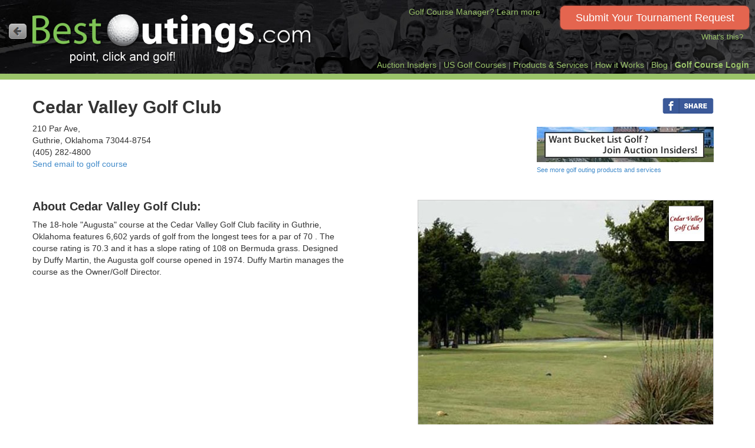

--- FILE ---
content_type: text/html; charset=utf-8
request_url: https://www.bestoutings.com/Golf-Courses/OK/Guthrie/Cedar-Valley-Golf-Club
body_size: 10107
content:
<!DOCTYPE html>
<html lang="en">
    <head>
        <title>Cedar Valley Golf Club in Guthrie, OK | Presented by BestOutings</title>

        <meta charset="utf-8">
        <meta name="viewport" content="width=device-width, initial-scale=1.0">
        <meta name="author" content="BestOutings.com">
        <meta name="robots" content="index, follow">
        <!-- golf, outings -->

    <!-- Google tag (gtag.js) -->
    <script async src="https://www.googletagmanager.com/gtag/js?id=G-CEGS8BVJ3X"></script>
    <script>
        window.dataLayer = window.dataLayer || [];
        function gtag() { dataLayer.push(arguments); }
        gtag('js', new Date());

        gtag('config', 'G-CEGS8BVJ3X');
    </script>

    <meta name="description" content="If you are considering a golf outing in Guthrie, OK, here is some golf course information for Cedar Valley Golf Club presented by BestOutings.com, a leading resource for golf outing planners." />
    <meta name="keywords" content="Cedar Valley Golf Club, golf, outings, events, charity, corporate, best outings" />
    <link rel="canonical" href="https://www.bestoutings.com/Golf-Courses/OK/Guthrie/Cedar-Valley-Golf-Club" />
    <meta property="og:title" content="US Golf Course Directory" />
    <meta property="og:description" content="All area golf courses automatically receive your golf outing request for proposal.  Save time and find the perfect golf course for your next golf outing!" />
    <meta property="og:image" content="http://www.bestoutings.comhttps://cloud.travelpledge.com/UploadFiles/PotentialCourses/Photos/7966/Cedar_Valley_Golf_Club-photo.jpg" />
    <meta property="og:site_name" content="BestOutings" />
    <meta property="og:url" content="https://www.bestoutings.com/Golf-Courses/OK/Guthrie/Cedar-Valley-Golf-Club" />
    <meta property="og:type" content="website" />
    <meta property="fb:app_id" content="637752206307738" />

        <link href="/Content/images/favicon.ico" rel="shortcut icon" type="image/x-icon">
        <link href="/Content/images/favicon.ico" rel="icon" type="image/x-icon">

        <link href="/Content/bootstrap/css/bootstrap.css" rel="stylesheet"/>
<link href="/Content/fontawesome/css/font-awesome.css" rel="stylesheet"/>
<link href="/Content/css/screen.css" rel="stylesheet"/>

        
    <link href="/Content/jqueryUI/css/ui-lightness/jquery-ui-1.10.3.custom.css" rel="stylesheet"/>

    <style>
        .btn-default {
            text-shadow: 0 1px 0 #fff;
            background-image: -webkit-gradient(linear, left 0%, left 100%, from(#ccc), to(#e6e6e6));
            background-image: -webkit-linear-gradient(top, #ccc, 0%, #e6e6e6, 100%);
            background-image: -moz-linear-gradient(top, #ccc 0%, #e6e6e6 100%);
            background-image: linear-gradient(to bottom, #ccc 0%, #e6e6e6 100%);
            background-repeat: repeat-x;
            border-color: #e0e0e0;
            border-color: #ccc;
            filter: progid:DXImageTransform.Microsoft.gradient(startColorstr='#ccc', endColorstr='#ffe6e6e6', GradientType=0);
        }

        h1 {
            font-size: 30px;
            margin-top: 5px;
            font-weight: bold;
        }

        h2 {
            font-weight: bold;
            font-size: 20px;
        }

        h3 {
            margin-top: 0px;
            font-weight: bold;
            font-size: 14px;
            color: #444;
        }

        .modal-header {
            padding-top: 5px;
        }
    </style>

        
        
    </head>

    <body>
        <div id="sitewrap">
            <img id="blockUI_imagePreload" src="/Content/images/loading.gif" style="display:none;" alt="" />
            <!-- Banner ================================================== -->
<div class="banner">
    <div class="banner-inner">
        <div id="butBack" style="display:none;">
            <a id="backLink" class="btn-header btn-dark" href="javascript:void(0);" onclick="window.history.go(-1);" title="Back to home page">
                <img src="/Content/images/boLeftArrow.png" alt="" />
            </a>
        </div>
        <div id="hdrLogo">
            <a href="/" title="BestOutings.com Golf Course Locator for Golf Tournament Planning">
                <img src="/Content/images/BestOutingsLogo_v4.png" alt="BestOutings.com Golf Course Locator for Golf Tournament Planning"/>
            </a>
        </div>
        <div class="visible-lg visible-md banner-centerlink">
            <a href="/Home/CourseManagers" title="Sell more outings and efficiently manage donation requests!">Golf Course Manager? Learn more</a>
        </div>
        <div class="banner-requestbutton hidden-xs">
            
            <button type="button" class="btn-glowing-lg" onclick="document.location.href='/Home/OutingRequest'" title="...and we'll send it to all of the top area golf courses!">Submit Your Tournament Request</button><br />
            <div class="banner-menu" style="padding-top:12px;"><a id="showWhatsThis" data-toggle="modal" href="#whatsThis" style="font-size:.9em;">What's this?</a></div>
        </div>
        <div class="clear"></div>
        <div class="banner-menu">
            <span id="menuInsiders"><a href="https://travelpledgeauctions.com/subscribe" target="_blank" title="Gain access to exclusive private golf clubs">Auction Insiders</a> </span>
            <span id="menuDirectory"> <span style="color:gray;">|</span> <a href="/US-Golf-Course-Directory" title="United states Golf Course Directory">US Golf Courses</a> </span>
            
            <span id="menuRelatedServices"> <span style="color:gray;">|</span> <a onclick="showLoading();" href="/Home/RelatedServices" title="Golf Outing Products and Services Directory">Products & Services</a></span>
            <span id="menuHowItWorks"> <span style="color:gray;">|</span> <a href="/Home/HowItWorks" title="Easy Golf Outings Quotes">How it Works</a></span>
            <span id="menuBlog"> <span style="color:gray;">|</span> <a href="http://www.bestoutings.com/Blog" title="BestOutings Blog">Blog</a></span>
            <span id="menuCrsMgrs"><span style="color:gray;">|</span> <a href="/Home/CourseManagers" style="font-weight:bold;" title="For Golf Course Managers">Golf Course Login</a></span>
        </div>
    </div>
</div>
<!-- /.Banner -->

            <div class="wrapper">
                <div class="container">
                    
                    
                    
                    
                    
                    <div class='bs-callout bs-callout-info' id="messageInfoArea" style="display:none; font-weight:bold"></div>
                    <div class='bs-callout bs-callout-success' id="messageSuccessArea" style="display:none; font-weight:bold"></div>
                    
<form action="/Golf-Courses/Index" id="frmSearch" method="post"><input id="searchInput" name="searchInput" type="hidden" value="" /><input id="searchPlace" name="searchPlace" type="hidden" value="" /><input id="searchLat" name="searchLat" type="hidden" value="" /><input id="searchLng" name="searchLng" type="hidden" value="" /><input id="searchState" name="searchState" type="hidden" value="" /><input id="searchStateName" name="searchStateName" type="hidden" value="" /><input id="searchCity" name="searchCity" type="hidden" value="" /><input id="searchCountry" name="searchCountry" type="hidden" value="" /><input id="searchZip" name="searchZip" type="hidden" value="" /><input id="searchRad" name="searchRad" type="hidden" value="20" /><input id="searchType" name="searchType" type="hidden" value="latlng" /><input id="fp" name="fp" type="hidden" value="/GolfCourses/OK/Guthrie/Cedar-Valley-Golf-Club" /></form>
<div id="fb-root"></div>
<script>
    (function (d, s, id) {
        var js, fjs = d.getElementsByTagName(s)[0];
        if (d.getElementById(id)) return;
        js = d.createElement(s); js.id = id;
        js.src = "//connect.facebook.net/en_US/sdk.js#xfbml=1&version=v2.8&appId=637752206307738";
        fjs.parentNode.insertBefore(js, fjs);
    }(document, 'script', 'facebook-jssdk'));</script>



<div itemscope itemtype="https://schema.org/GolfCourse">
    <div class="row coursedetails">
            <div class="col-sm-7 nopadding">
            
        <!--<div class="col-sm-9 col-xs-12 less-padding">-->
        <h1 itemprop="name">Cedar Valley Golf Club</h1>
        <p itemprop="address">
            210 Par Ave, <br/>Guthrie, Oklahoma 73044-8754
            <div class="hidden-xs" style="margin-top:-10px;">(405) 282-4800</div>
                <div class="hidden-xs"><a href="mailto:bopro6@aol.com?subject=Inquiry%20from%20BestOutings.com&body=Hello%2C%20%20%20I%20found%20your%20course%20information%20page%20on%20BestOutings.com%20%0Ahttp%3A%2F%2Fwww.bestoutings.com%2FGolf-Courses%2FOK/Guthrie/Cedar-Valley-Golf-Club.%20%20%20%0A%0AI%27d%20like%20more%20information%20about%3A%0A">Send email to golf course</a></div>
        </p>
        
        <div id="outingInfo" style="display:none; padding-bottom:15px; margin-left:10px; margin-right:10px;">
            <a href="tel:(405) 282-4800">
                <div class="btn-primary btn-course" style="border:1px solid #ccc; padding:3px;">
                    <div>Call the golf course: <strong>(405) 282-4800</strong></div>
                    <div style="margin-top:-13px;font-size:.8em;"><br />Please tell the golf course that you<br />found 'em on BestOutings.com!</div>
                </div>
            </a>
        </div>
    </div>

        <div class="col-sm-5 text-right hidden-xs hidden-sm">
            <div class="fb-like" style="float:right; margin-top:5px;"><a href="https://www.facebook.com/sharer/sharer.php?u=http://www.bestoutings.com/US-Golf-Course-Directory" target="_blank" rel="noopener noreferrer" title="Share"><img src="/Content/images/fbShareSplit_30h.png" /></div>
            <div class="clear"></div>
            <div style="float:right;margin-top:20px; text-align:left;">
                
                <a href="https://travelpledgeauctions.com/subscribe" target="_blank" title="Bucket List Golf Experiences">
                    <img src="https://cloud.travelpledge.com/UploadFiles/PartnerLogos/54d03d2c-4894-4b5e-b265-d491fc4eec61/bucket_list_banner_jpg.jpg" alt="Bucket List Golf Experiences" width="300" height="60" />
                </a>
                <div style="margin-top:5px;font-size:.8em;"><a onclick="showLoading();" href="/Home/RelatedServices">See more golf outing products and services</a></div>
            </div>

        </div>
    </div>



<div class="row">
    <div class="col-sm-12 nopadding">
    </div>
</div>
<div class="rowht-3"></div>
<div class="rowht-3"></div>

<div class="row">
    <div class="col-sm-6 nopadding">
        <div class="course-about-text">
            <h2>About Cedar Valley Golf Club: </h2>
            <p itemprop="description">The 18-hole &quot;Augusta&quot; course at the Cedar Valley Golf Club facility in Guthrie, Oklahoma features 6,602 yards of golf from the longest tees for a par of 70 . The course rating is 70.3 and it has a slope rating of 108 on Bermuda grass.  Designed by Duffy Martin, the Augusta golf course opened in 1974. Duffy Martin manages the course as the Owner/Golf Director.<br /><br /><br /><br /></p>
        </div>

        
    </div>
    <div class="col-sm-6">
<img class="img-responsive img-overlay" itemprop="logo" src="https://cloud.travelpledge.com/UploadFiles/PotentialCourses/Logos/7966/Cedar_Valley_Golf_Club-logo.jpg" style="margin-top:5px;" alt=""/>            <img class="img-responsive img-minwidth pull-right" style="border:1px solid #ccc;" src="https://cloud.travelpledge.com/UploadFiles/PotentialCourses/Photos/7966/Cedar_Valley_Golf_Club-photo.jpg" itemprop="photo" alt="" />
        <div style="height:20px;"></div>
    </div>
</div>

<div class="rowht-7"></div>
<div class="rowht-7"></div>
<div class="row">
    <div class="xhidden-xs col-sm-6 nopadding">
        <h3>Cedar Valley Golf Club location shown on map:</h3>
        <div id="map-canvas" style="height:400px; width:95%;margin-bottom:20px;"><!-- MAP APPEARS HERE --></div>
    </div>
        <div class="xhidden-xs col-sm-6 ">

            <div style="width:90%" class="pull-right">
                <h3>Cedar Valley Golf Club Facebook Feed:</h3>
                
                <div class="fb-page" data-href="https://www.facebook.com/pages/Cedar-Valley-and-Cimarron-National-Golf-Courses/134169039962379" data-tabs="timeline" data-width="500" data-height="400" data-small-header="true" data-adapt-container-width="true" data-hide-cover="false" data-show-facepile="false"></div>
            </div>
        </div>
</div>

<div style="display:none;" itemprop="geo" itemscope itemtype="https://schema.org/GeoCoordinates">
    <meta itemprop="latitude" content="35.871229" />
    <meta itemprop="longitude" content="-97.5642519" />
</div>

<div class="rowht-3"></div>

    <div class="row">
        <div class="col-sm-12 nopadding">
            <div style="padding:6px 0 10px 8px; width:99%; border-radius:2px; background-color:#fff; border:1px solid #ccc; font-size:14px;">
                <img src="/Content/images/crsManager.png" height="40" align="left" style="margin-right:10px;" alt="" />
                <strong>Do you manage this golf course?</strong><br />
                <a href="#" onclick="$('#osttSignup').modal('show');">Create your account</a>
                so you can manage your listing and receive outing requests from event planners.
            </div>
        </div>
    </div>
<div class="modal fade " id="getOutingInfo" tabindex="-1" role="dialog" aria-labelledby="myModalLabel" aria-hidden="true">
    <div class="modal-dialog modal-normal">
        <div class="modal-content">
            <div class="modal-header rounded-top" style="background-color:#ccc;">
                <button type="button" class="close" data-dismiss="modal" style="padding-top:6px;">Close <em class="icon-remove"></em></button>
                <h3 class="modal-title" style="color:black;font-size:1.5em; padding-top:6px;"><strong>Cedar Valley Golf Club</strong></h3>
            </div>
            <div class="modal-body" style="margin-top:-15px; margin-left:-3px;">
                <div style="text-align:left;font-size:1.1em;">
                    <div style="margin-top:15px;">
                        <div style="float:left;width:12%;text-align:center;">
                            <img src="/Content/images/triangle.png" style="margin-top:20px;" alt="" />
                        </div>
                        <div style="float:left;width:85%">
                            This course has not provided us with a golf tournament information link.
                                You can call them at <strong>(405) 282-4800</strong>, (or <a href="mailto:bopro6@aol.com?subject=Request for golf outing information">send them an email</a>). 
                            Please ask them to update their BestOutings information including their tournament link to help other event planners.
                            <br />

                        </div>
                    </div>
                    <div class="clear"></div>
                    <div style="margin-top:30px;background-color:#D1E9C3;padding:20px 10px;border-radius:3px;font-size:.9em;line-height:1.5;">
                        <img src="/Content/images/crsManager.png" height="26" align="left" style="margin-right:5px;margin-top:3px;" alt="" />
                        <strong>Do you manage this course?</strong> - Update your information!<br />
                        <a href="http://www.onespareteetime.com/Account/ChooseCourse?m=bestoutings">Create an account</a> or <a href="http://www.onespareteetime.com/Account/Login">log into your existing account</a> to update.
                    </div>
                </div>
            </div>
        </div>
    </div>
</div>
<div class="modal fade " id="getOutingLink" tabindex="-1" role="dialog" aria-labelledby="myModalLabel" aria-hidden="true">
    <div class="modal-dialog modal-normal">
        <div class="modal-content">
            <div class="modal-header rounded-top" style="background-color:#428bca;">
                <button type="button" class="close" data-dismiss="modal" style="padding-top:6px;">Close <em class="icon-remove"></em></button>
                <h3 class="modal-title" style="color:#fff;font-size:1.5em;padding-top:6px;"><strong>Cedar Valley Golf Club</strong></h3>
            </div>
            <div class="modal-body" style="margin-top:-15px; margin-left:-3px;">
                <div style="text-align:left;font-size:1.1em;">
                    <br />
                    Host your outing at Cedar Valley Golf Club. Click the link below to go directly to their
                    tournament and outing information page. Or call them at <strong>(405) 282-4800</strong>.
                    <br />
                    <br />
                    <div style="text-align:center;">
                        <a href="http://www.cedarvalleygolfclub.com/golf-cedar-valley/tournaments" style="font-weight:bold;" target="_blank">http://www.cedarvalleygolfclub.com/golf-cedar-valley/tournaments</a>
                    </div>
                    <br />
                    <div style="margin-top:30px;background-color:#D1E9C3;padding:20px 10px;border-radius:3px;font-size:.9em;line-height:1.5;">
                        <img src="/Content/images/crsManager.png" height="26" align="left" style="margin-right:5px;margin-top:3px;" alt="" />
                        <strong>Do you manage this course?</strong> - Update your information!<br />
                        <a href="http://www.onespareteetime.com/Account/ChooseCourse?m=bestoutings">Create an account</a> or <a href="http://www.onespareteetime.com/Account/Login">log into your existing account</a> to update.
                    </div>
                </div>
            </div>
        </div>
    </div>
</div>


</div>
<div class="rowht-5"></div>


<div class="modal fade " id="osttSignup" tabindex="-1" role="dialog" aria-labelledby="myModalLabel" aria-hidden="true">
    <div class="modal-dialog modal-medium">
        <div class="modal-content">
            <div class="modal-header rounded-top" style="background-color:#eee;padding-bottom:5px;">
                <button type="button" class="close" data-dismiss="modal" style="padding-top:6px;"><em class="icon-remove"></em></button>
                <h3 id="modalTitleText" class="modal-title" style="color:black;font-size:1.6em;font-weight:bold;">A Great Way to Sell More Outings</h3>
            </div>
            <div class="modal-body" style="margin-top:0px; margin-left:-3px;">
                <div style="text-align:left;">

                    <div id="osttSignupTopIntro" style="margin-bottom:20px;">
                        <p style="font-size:1.1em;">Your listings is free as long as you're helping local charities with their fundraising efforts.</p>

                        <div id="osttSignupQuestion" style="margin-bottom:20px;">
                            <p style="font-size:1.1em;">Does your golf course ever donate golf certificates to nonprofit organizations?</p>
                        </div>

                        <p style="text-align:center;">
                            <a href="http://www.onespareteetime.com/Account/ChooseCourse?m=bestoutings" class="btn btn-primary" style="font-size:1.2em;">Yes. I'd like to claim my free golf course listing</a><br />
                            <br /><br />
                            <a href="javascript:void(0);" onclick="showoptions();" class="btn btn-default">No. My golf course rules prohibit helping nonprofits</a><br />
                            
                        </p>
                    </div>

                    <div id="moreOptions" style="display:none;">
                        <div style="margin-bottom:5px"><a href="javascript:void(0);" onclick="hideoptions();">< back</a></div>

                        <div style="text-align:left;margin-bottom:25px;">
                            We understand that not all golf course rules are the same.  Would you like to consider paying a nominal yearly fee to promote your golf course to outing planners, or should we remove your golf course's listing from BestOutings.com?<br />
                        </div>
                        <div style="text-align:center;">
                            <a href="http://www.onespareteetime.com/Home/Promotion" class="btn btn-primary" style="font-size:1.2em;">Yes. Show me the paid listing options</a><br />
                            <br /><br />
                            <a href="mailto:support@bestoutings.com?subject=Please%20remove%20our%20BestOutings%20listing&body=BestOutings.com Team,%20%0A%20%0AI have reviewed BestOutings.com and OneSpareTeeTime, and our golf course is not a good fit for your free program(s).  Please remove our BestOutings listing so that tournament planners can no longer consider us for tournaments/outings.  We don&#39;t want to receive outing leads generated at BestOutings.com. Thanks.%20%0A%20%0ACourse name: Cedar Valley Golf Club%20%0A%20%0AMy Name is: ________________%20%0A%20%0AMy Phone Number is: ________________%20%0A%20%0AI am employed by this golf course, and my title is: ____________ %20%0A%20%0A %20%0A %20%0ANote to Admins:%20%0AThis email is sent by golf course managers whose golf course rules prohibit them from helping local charities and/or their golf course does not host large tournaments.  Please remove the golf course.%20%0A " class="btn btn-default">No. Don't promote my golf course to outing planners</a><br />
                        </div>
                        <br />

                    </div>
                </div>
            </div>
        </div>
    </div>
</div>

</div>




                </div> <!-- /.container -->
            </div> <!-- /.wrapper-->
        </div> <!-- /.sitewrap -->

        <div class="modal fade " id="whatsThis" tabindex="-1" role="dialog" aria-labelledby="myModalLabel" aria-hidden="true">
            <div class="modal-dialog modal-video">
                <div class="modal-content">
                    <div class="modal-header">
                        <button type="button" class="close" data-dismiss="modal" style="padding-top:6px;">Close <em class="icon-remove"></em></button>
                        <h4 class="modal-title" style="font-size:1.4em; color:#000;" id="modaltitle"><strong>How it Works</strong></h4>
                    </div>
                    <div class="modal-body" style="background-color:#fff;">
                        <div id="videoplayerHIW" style="text-align:center;"><!-- video will display here--></div>
                        <div id="extracontent" style="padding-top:20px;padding-bottom:40px; margin-right:10px; margin-left:10px; text-align:center;">
                            <div><a class="btn btn-primary btn-orange-lg xbtn-xl btn-large-text" href="/Home/OutingRequest" title="Save lots of time!">Submit Your Tournament Request</a></div>
                        </div>
                        <div style="width:80%;margin:auto;text-align:center;color:#666;font-size:.9em;padding-bottom:20px;">
                            Submit a tournament request and we'll send it to the best golf courses<br />for you for free.  Then sit back and let the quotes roll in.  Point, click and golf!
                        </div>
                    </div>
                </div>
            </div>
        </div>


        
<div id="footer">
    <footer>
        <div class="hidden-xs rowht-1"></div>
        <div class="hidden-sm hidden-md hidden-lg rowht-3"></div>
        <div class="row">
            <!-- BEGIN MOBILE VERSION -->
            <div id="mobileVersion" class="col-xs-12 hidden-sm hidden-md hidden-lg text-center nopadding" style="margin-top:-20px; margin-bottom:10px;">
                <a onclick="showLoading();" href="/Home/RelatedServices" style="color:#9BC46A;">Products and Services</a>&nbsp;&nbsp;|&nbsp;&nbsp;<a href="/golf-tournament-planning" style="color:#9BC46A;">Tournament Planning</a>
                <div style="height:6px;"></div>
                <a href="/US-Golf-Course-Directory" style="color:#9BC46A;">US Golf Course Directory</a>
                
                <div style="height:6px;"></div>
                <div style="font-size:.8em;">
                    <a href="/Home/HowItWorks">How it Works</a>&nbsp;&nbsp;|&nbsp;&nbsp;<a href="http://www.bestoutings.com/Blog">Blog</a>&nbsp;&nbsp;|&nbsp;&nbsp;<a href="/Home/CourseManagers" style="font-weight:bold;">Golf Course Login</a>&nbsp;&nbsp;|&nbsp;&nbsp;<a href="/Home/Contact">Contact Us</a>
                </div>
                <div style="height:10px;"></div>
                <div style="font-size:.8em;">
                    &copy; Geronimo Solutions, LLC.
                </div>
            </div>
            <!-- END MOBILE VERSION -->

            <!-- BEGIN FULL SITE VERSION -->
            <div class="col-sm-4 col-md-3 hidden-xs" >
                <a onclick="showLoading();" href="/Home/RelatedServices">Golf Tournament Products and Services</a>
                <div class="rowht-1"></div>
                <a href="/golf-tournament-planning">Golf Tournament Planning Guide</a>
                <div class="rowht-1"></div>
                <div style="font-size:.8em;"><a href="/FAQ">F.A.Q.</a>&nbsp;&nbsp;|&nbsp;&nbsp;<a href="/Home/HowItWorks">How it Works</a>&nbsp;&nbsp;|&nbsp;&nbsp;<a href="http://www.bestoutings.com/Blog">Blog</a>&nbsp;&nbsp;|&nbsp;&nbsp;<a href="/Home/Contact">Contact Us</a></div>
            </div>
            <div class="col-sm-4 col-md-6 hidden-xs text-center">
                <strong>Golf Course Managers: </strong><a href="/Home/CourseManagers">Update your golf course and outing information</a>
                <div class="rowht-1"></div>
                <strong>Charity Event Leaders: </strong>Check out this <a href="https://www.TravelPledge.com" target="_blank">fundraising solution</a>
                &nbsp;&nbsp;|&nbsp;&nbsp;Free <a href="https://www.travelpledge.com/AuctionSoftware/Golf" target="_blank">online auction software</a>
                <div class="rowht-1"></div>
                <strong>Golfers: </strong>Enjoy exclusive courses! Join the <a href="https://travelpledgeauctions.com/subscribe" target="_blank" title="Gain access to exclusive private golf clubs">"Auction Insiders"</a> club.
            </div>
            <div class="col-sm-4 col-md-3 hidden-xs text-right">
                &nbsp;
                <div class="rowht-1"></div>
                &copy; Geronimo Solutions, LLC.
            </div>
            <!-- END FULL SITE VERSION -->

        </div>
    </footer>
</div>


        <!-- ================================================== -->
        <script src='https://www.google.com/recaptcha/api.js'></script>
        <script src="/Content/scripts/jquery-1.8.3.js"></script>

        <script src="/Content/jqueryUI/js/jquery-ui-1.10.3.custom.js"></script>

        <script src="/Content/bootstrap/js/bootstrap.js"></script>

        <script src="/Content/scripts/jquery.scrollTo.js"></script>
<script src="/Content/scripts/jquery.localscroll.js"></script>
<script src="/Content/scripts/jquery.numberMask.js"></script>
<script src="/Content/scripts/utils.js"></script>
<script src="/Content/scripts/jquery.blockUI.js"></script>
<script src="/Content/bootstrap-datepicker/js/bootstrap-datepicker.js"></script>

        <script src="/Content/scripts/jquery.validate.js"></script>
<script src="/Content/scripts/jquery.cookie.js"></script>
<script src="/Content/scripts/bestoutings.general.js"></script>

        
    <script type="text/javascript" src="https://maps.googleapis.com/maps/api/js?sensor=false&libraries=places,marker&key=AIzaSyBVhCqanMljW1dufVwZ6fOdavI6sxilQjs"></script>
    <script type="text/javascript">
        var browserWidth = 0;
        $(document).ready(function () {
            browserWidth = $(window).width();
            if (! /Android|webOS|iPhone|iPad|iPod|BlackBerry|IEMobile|Opera Mini/i.test(navigator.userAgent)) {
                $(window).resize(resizeContent);
                $(window).scroll(resizeContent);
            }
            initialize();
            resizeContent();
        });
        var map, places, infoWindow;
        var MARKER_PATH = 'https://maps.gstatic.com/intl/en_us/mapfiles/marker_green';
        var LatLng = new google.maps.LatLng(35.871229, -97.5642519);
        function resizeContent() {
            browserWidth = $(window).width();
            if (browserWidth < 750) {
                $('#outingInfo').show();
                $('#butBack').hide();
            }else{
                $('#outingInfo').hide();
                $('#butBack').show();
            }
        }
        function initialize() {
            var mapOptions = {
                zoom: 11,
                center: LatLng,
                mapTypeControl: true,
                panControl: true,
                zoomControl: true,
                streetViewControl: true,
                mapId: 'certificatesMapId'
            };

            // Ensure the Google Maps script is loaded
            var mapElement = document.getElementById('map-canvas');
            if (!mapElement) {
                console.error('Map element not found. Check your HTML.');
            } else {
                map = new google.maps.Map(mapElement, mapOptions);
                console.log('Map initialized');
            }

            var marker = new google.maps.marker.AdvancedMarkerElement({
                map: map,
                position: LatLng,
                title: "Cedar Valley Golf Club"
            });
        }
        function showoptions(){
            $('#osttSignupTopIntro').slideUp();
            $('#modalTitleText').html("Paid Listing Option");
            $('#moreOptions').slideDown();
        }
        function hideoptions(){
            $('#moreOptions').slideUp();
            $('#modalTitleText').html("Free Promotion to Outing Planners!");
            $('#osttSignupTopIntro').slideDown();
        }

        function removeCourse(){
            //showLoading("Removing your golf course...");
            //document.location.href="/Account/RemoveCourse";
            //how can this work on BestOutings?  they have not logged in, do we just send email to support?
        }

    </script>


        <script>
            $(document).ready(function () {

                //Add the video code dynamically when modal is loaded
                $("#whatsThis").on("show.bs.modal", function () {
                    $("#videoplayerHIW").html("<iframe src=\"//player.vimeo.com/video/190670928\" width=\"640\" height=\"360\" frameborder=\"0\" webkitallowfullscreen mozallowfullscreen allowfullscreen></iframe>");
                })
                //Remove the video code when modal is closed so it will stop playing
                $("#whatsThis").on("hidden.bs.modal", function () {
                    $("#videoplayerHIW").html("");
                })
            });
        </script>

    </body>
</html>
